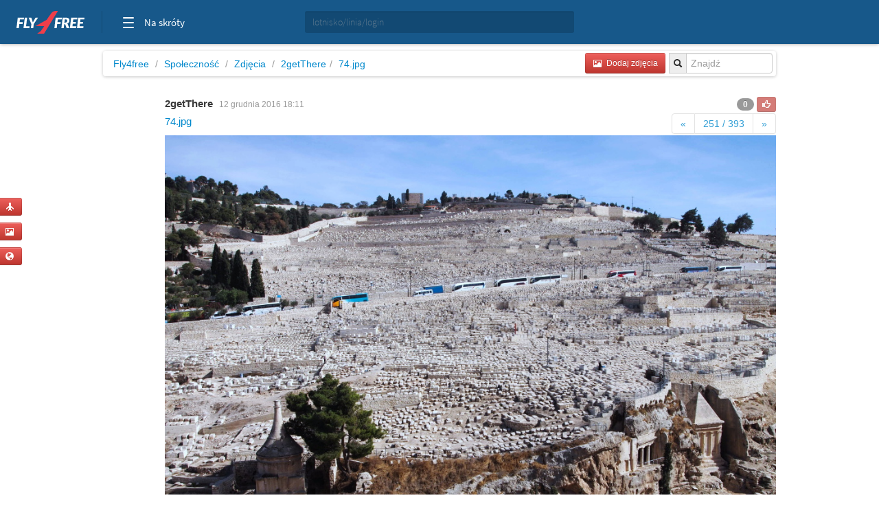

--- FILE ---
content_type: text/html; charset=utf-8
request_url: https://www.google.com/recaptcha/api2/aframe
body_size: 268
content:
<!DOCTYPE HTML><html><head><meta http-equiv="content-type" content="text/html; charset=UTF-8"></head><body><script nonce="NdDICAPVsMRLH_FGhqyIcg">/** Anti-fraud and anti-abuse applications only. See google.com/recaptcha */ try{var clients={'sodar':'https://pagead2.googlesyndication.com/pagead/sodar?'};window.addEventListener("message",function(a){try{if(a.source===window.parent){var b=JSON.parse(a.data);var c=clients[b['id']];if(c){var d=document.createElement('img');d.src=c+b['params']+'&rc='+(localStorage.getItem("rc::a")?sessionStorage.getItem("rc::b"):"");window.document.body.appendChild(d);sessionStorage.setItem("rc::e",parseInt(sessionStorage.getItem("rc::e")||0)+1);localStorage.setItem("rc::h",'1769142152613');}}}catch(b){}});window.parent.postMessage("_grecaptcha_ready", "*");}catch(b){}</script></body></html>